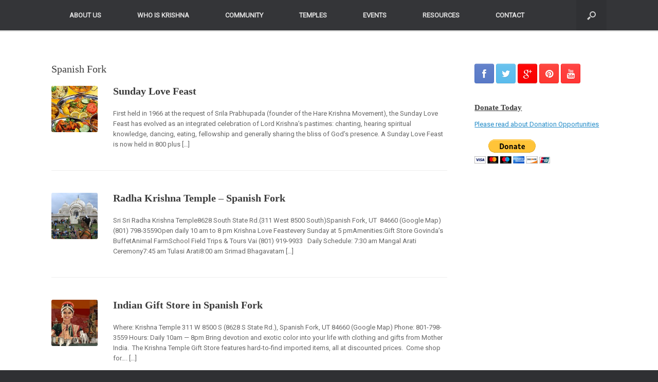

--- FILE ---
content_type: text/html; charset=UTF-8
request_url: https://www.utahkrishnas.org/category/temples/spanish-fork/
body_size: 18357
content:
<!DOCTYPE html>
<html lang="en-US">
<head>
	<meta charset="UTF-8" />
	<meta http-equiv="X-UA-Compatible" content="IE=10" />
	<title>Spanish Fork - Radha Krishna Temple in Utah</title>
	<link rel="profile" href="http://gmpg.org/xfn/11" />
	<link rel="pingback" href="https://www.utahkrishnas.org/xmlrpc.php" />
	<meta name='robots' content='index, follow, max-image-preview:large, max-snippet:-1, max-video-preview:-1' />

	<!-- This site is optimized with the Yoast SEO plugin v17.9 - https://yoast.com/wordpress/plugins/seo/ -->
	<link rel="canonical" href="https://www.utahkrishnas.org/category/temples/spanish-fork/" />
	<meta property="og:locale" content="en_US" />
	<meta property="og:type" content="article" />
	<meta property="og:title" content="Spanish Fork - Radha Krishna Temple in Utah" />
	<meta property="og:url" content="https://www.utahkrishnas.org/category/temples/spanish-fork/" />
	<meta property="og:site_name" content="Radha Krishna Temple in Utah" />
	<script type="application/ld+json" class="yoast-schema-graph">{"@context":"https://schema.org","@graph":[{"@type":"WebSite","@id":"https://www.utahkrishnas.org/#website","url":"https://www.utahkrishnas.org/","name":"Radha Krishna Temple in Utah","description":"Home of Festival of Colors","potentialAction":[{"@type":"SearchAction","target":{"@type":"EntryPoint","urlTemplate":"https://www.utahkrishnas.org/?s={search_term_string}"},"query-input":"required name=search_term_string"}],"inLanguage":"en-US"},{"@type":"CollectionPage","@id":"https://www.utahkrishnas.org/category/temples/spanish-fork/#webpage","url":"https://www.utahkrishnas.org/category/temples/spanish-fork/","name":"Spanish Fork - Radha Krishna Temple in Utah","isPartOf":{"@id":"https://www.utahkrishnas.org/#website"},"breadcrumb":{"@id":"https://www.utahkrishnas.org/category/temples/spanish-fork/#breadcrumb"},"inLanguage":"en-US","potentialAction":[{"@type":"ReadAction","target":["https://www.utahkrishnas.org/category/temples/spanish-fork/"]}]},{"@type":"BreadcrumbList","@id":"https://www.utahkrishnas.org/category/temples/spanish-fork/#breadcrumb","itemListElement":[{"@type":"ListItem","position":1,"name":"Home","item":"https://www.utahkrishnas.org/"},{"@type":"ListItem","position":2,"name":"Temples","item":"https://www.utahkrishnas.org/category/temples/"},{"@type":"ListItem","position":3,"name":"Spanish Fork"}]}]}</script>
	<!-- / Yoast SEO plugin. -->


<link rel='dns-prefetch' href='//www.utahkrishnas.org' />
<link rel='dns-prefetch' href='//www.googletagmanager.com' />
<link rel='dns-prefetch' href='//s.w.org' />
<link rel='dns-prefetch' href='//pagead2.googlesyndication.com' />
		<script type="text/javascript">
			window._wpemojiSettings = {"baseUrl":"https:\/\/s.w.org\/images\/core\/emoji\/13.0.1\/72x72\/","ext":".png","svgUrl":"https:\/\/s.w.org\/images\/core\/emoji\/13.0.1\/svg\/","svgExt":".svg","source":{"concatemoji":"https:\/\/www.utahkrishnas.org\/wp-includes\/js\/wp-emoji-release.min.js?ver=5.7.14"}};
			!function(e,a,t){var n,r,o,i=a.createElement("canvas"),p=i.getContext&&i.getContext("2d");function s(e,t){var a=String.fromCharCode;p.clearRect(0,0,i.width,i.height),p.fillText(a.apply(this,e),0,0);e=i.toDataURL();return p.clearRect(0,0,i.width,i.height),p.fillText(a.apply(this,t),0,0),e===i.toDataURL()}function c(e){var t=a.createElement("script");t.src=e,t.defer=t.type="text/javascript",a.getElementsByTagName("head")[0].appendChild(t)}for(o=Array("flag","emoji"),t.supports={everything:!0,everythingExceptFlag:!0},r=0;r<o.length;r++)t.supports[o[r]]=function(e){if(!p||!p.fillText)return!1;switch(p.textBaseline="top",p.font="600 32px Arial",e){case"flag":return s([127987,65039,8205,9895,65039],[127987,65039,8203,9895,65039])?!1:!s([55356,56826,55356,56819],[55356,56826,8203,55356,56819])&&!s([55356,57332,56128,56423,56128,56418,56128,56421,56128,56430,56128,56423,56128,56447],[55356,57332,8203,56128,56423,8203,56128,56418,8203,56128,56421,8203,56128,56430,8203,56128,56423,8203,56128,56447]);case"emoji":return!s([55357,56424,8205,55356,57212],[55357,56424,8203,55356,57212])}return!1}(o[r]),t.supports.everything=t.supports.everything&&t.supports[o[r]],"flag"!==o[r]&&(t.supports.everythingExceptFlag=t.supports.everythingExceptFlag&&t.supports[o[r]]);t.supports.everythingExceptFlag=t.supports.everythingExceptFlag&&!t.supports.flag,t.DOMReady=!1,t.readyCallback=function(){t.DOMReady=!0},t.supports.everything||(n=function(){t.readyCallback()},a.addEventListener?(a.addEventListener("DOMContentLoaded",n,!1),e.addEventListener("load",n,!1)):(e.attachEvent("onload",n),a.attachEvent("onreadystatechange",function(){"complete"===a.readyState&&t.readyCallback()})),(n=t.source||{}).concatemoji?c(n.concatemoji):n.wpemoji&&n.twemoji&&(c(n.twemoji),c(n.wpemoji)))}(window,document,window._wpemojiSettings);
		</script>
		<style type="text/css">
img.wp-smiley,
img.emoji {
	display: inline !important;
	border: none !important;
	box-shadow: none !important;
	height: 1em !important;
	width: 1em !important;
	margin: 0 .07em !important;
	vertical-align: -0.1em !important;
	background: none !important;
	padding: 0 !important;
}
</style>
	<style type="text/css">
.hasCountdown{text-shadow:transparent 0 1px 1px;overflow:hidden;padding:5px}
.countdown_rtl{direction:rtl}
.countdown_holding span{background-color:#ccc}
.countdown_row{clear:both;width:100%;text-align:center}
.countdown_show1 .countdown_section{width:98%}
.countdown_show2 .countdown_section{width:48%}
.countdown_show3 .countdown_section{width:32.5%}
.countdown_show4 .countdown_section{width:24.5%}
.countdown_show5 .countdown_section{width:19.5%}
.countdown_show6 .countdown_section{width:16.25%}
.countdown_show7 .countdown_section{width:14%}
.countdown_section{display:block;float:left;font-size:75%;text-align:center;margin:3px 0}
.countdown_amount{font-size:200%}
.countdown_descr{display:block;width:100%}
a.countdown_infolink{display:block;border-radius:10px;width:14px;height:13px;float:right;font-size:9px;line-height:13px;font-weight:700;text-align:center;position:relative;top:-15px;border:1px solid}
#countdown-preview{padding:10px}
</style>
<link rel='stylesheet' id='scap.flashblock-css'  href='https://www.utahkrishnas.org/wp-content/plugins/compact-wp-audio-player/css/flashblock.css?ver=5.7.14' type='text/css' media='all' />
<link rel='stylesheet' id='scap.player-css'  href='https://www.utahkrishnas.org/wp-content/plugins/compact-wp-audio-player/css/player.css?ver=5.7.14' type='text/css' media='all' />
<link rel='stylesheet' id='formidable-css'  href='https://www.utahkrishnas.org/wp-content/uploads/formidable/css/formidablepro.css?ver=1101714' type='text/css' media='all' />
<link rel='stylesheet' id='google-language-translator-css'  href='https://www.utahkrishnas.org/wp-content/plugins/google-language-translator/css/style.css?ver=5.7.14' type='text/css' media='all' />
<link rel='stylesheet' id='wp-block-library-css'  href='https://www.utahkrishnas.org/wp-includes/css/dist/block-library/style.min.css?ver=5.7.14' type='text/css' media='all' />
<link rel='stylesheet' id='contact-form-7-css'  href='https://www.utahkrishnas.org/wp-content/plugins/contact-form-7/includes/css/styles.css?ver=5.5.4' type='text/css' media='all' />
<link rel='stylesheet' id='extendify-utilities-css'  href='https://www.utahkrishnas.org/wp-content/plugins/ml-slider/extendify-sdk/public/build/extendify-utilities.css?ver=0.1.0' type='text/css' media='all' />
<link rel='stylesheet' id='bwg_fonts-css'  href='https://www.utahkrishnas.org/wp-content/plugins/photo-gallery/css/bwg-fonts/fonts.css?ver=0.0.1' type='text/css' media='all' />
<link rel='stylesheet' id='sumoselect-css'  href='https://www.utahkrishnas.org/wp-content/plugins/photo-gallery/css/sumoselect.min.css?ver=3.3.24' type='text/css' media='all' />
<link rel='stylesheet' id='mCustomScrollbar-css'  href='https://www.utahkrishnas.org/wp-content/plugins/photo-gallery/css/jquery.mCustomScrollbar.min.css?ver=3.1.5' type='text/css' media='all' />
<link rel='stylesheet' id='bwg_frontend-css'  href='https://www.utahkrishnas.org/wp-content/plugins/photo-gallery/css/styles.min.css?ver=1.5.87' type='text/css' media='all' />
<link rel='stylesheet' id='vantage-style-css'  href='https://www.utahkrishnas.org/wp-content/themes/vantage/style.css?ver=2.1.4' type='text/css' media='all' />
<link rel='stylesheet' id='vantage-fontawesome-css'  href='https://www.utahkrishnas.org/wp-content/themes/vantage/fontawesome/css/font-awesome.css?ver=3.2.1' type='text/css' media='all' />
<link rel='stylesheet' id='siteorigin-mobilenav-css'  href='https://www.utahkrishnas.org/wp-content/themes/vantage/premium/extras/mobilenav/css/mobilenav.css?ver=2.1.4' type='text/css' media='all' />
<link rel='stylesheet' id='vantage-premium-css'  href='https://www.utahkrishnas.org/wp-content/themes/vantage/premium/style.css?ver=2.1.4' type='text/css' media='all' />
<link rel='stylesheet' id='tooltip-css'  href='https://www.utahkrishnas.org/wp-content/plugins/enhanced-tooltipglossary/frontend/assets/css/tooltip.css?ver=5.7.14' type='text/css' media='all' />
<link rel='stylesheet' id='pwpfont-css'  href='https://www.utahkrishnas.org/wp-content/plugins/podlove-web-player/static/podlove-web-player.min.css?ver=2.1.0' type='text/css' media='all' />
<script type='text/javascript' src='https://www.utahkrishnas.org/wp-content/plugins/compact-wp-audio-player/js/soundmanager2-nodebug-jsmin.js?ver=5.7.14' id='scap.soundmanager2-js'></script>
<script type='text/javascript' src='https://www.utahkrishnas.org/wp-includes/js/jquery/jquery.min.js?ver=3.5.1' id='jquery-core-js'></script>
<script type='text/javascript' src='https://www.utahkrishnas.org/wp-includes/js/jquery/jquery-migrate.min.js?ver=3.3.2' id='jquery-migrate-js'></script>
<script type='text/javascript' src='https://www.utahkrishnas.org/wp-content/plugins/google-language-translator/js/load-flags.js?ver=5.7.14' id='glt-flags-js'></script>
<script type='text/javascript' id='tooltip-js-js-extra'>
/* <![CDATA[ */
var cmtt_data = {"tooltip":{"clickable":0,"top":3,"left":23,"endalpha":95,"borderStyle":"none","borderWidth":"0px","borderColor":"#000","fontSize":"13px","padding":"2px 12px 3px 7px","borderRadius":"6px"},"ajaxurl":"https:\/\/www.utahkrishnas.org\/wp-admin\/admin-ajax.php"};
/* ]]> */
</script>
<script type='text/javascript' src='https://www.utahkrishnas.org/wp-content/plugins/enhanced-tooltipglossary/frontend/assets/js/tooltip.js?ver=5.7.14' id='tooltip-js-js'></script>
<script type='text/javascript' src='https://www.utahkrishnas.org/wp-content/plugins/photo-gallery/js/jquery.sumoselect.min.js?ver=3.3.24' id='sumoselect-js'></script>
<script type='text/javascript' src='https://www.utahkrishnas.org/wp-content/plugins/photo-gallery/js/jquery.mobile.min.js?ver=1.4.5' id='jquery-mobile-js'></script>
<script type='text/javascript' src='https://www.utahkrishnas.org/wp-content/plugins/photo-gallery/js/jquery.mCustomScrollbar.concat.min.js?ver=3.1.5' id='mCustomScrollbar-js'></script>
<script type='text/javascript' src='https://www.utahkrishnas.org/wp-content/plugins/photo-gallery/js/jquery.fullscreen.min.js?ver=0.6.0' id='jquery-fullscreen-js'></script>
<script type='text/javascript' id='bwg_frontend-js-extra'>
/* <![CDATA[ */
var bwg_objectsL10n = {"bwg_field_required":"field is required.","bwg_mail_validation":"This is not a valid email address.","bwg_search_result":"There are no images matching your search.","bwg_select_tag":"Select Tag","bwg_order_by":"Order By","bwg_search":"Search","bwg_show_ecommerce":"Show Ecommerce","bwg_hide_ecommerce":"Hide Ecommerce","bwg_show_comments":"Show Comments","bwg_hide_comments":"Hide Comments","bwg_restore":"Restore","bwg_maximize":"Maximize","bwg_fullscreen":"Fullscreen","bwg_exit_fullscreen":"Exit Fullscreen","bwg_search_tag":"SEARCH...","bwg_tag_no_match":"No tags found","bwg_all_tags_selected":"All tags selected","bwg_tags_selected":"tags selected","play":"Play","pause":"Pause","is_pro":"","bwg_play":"Play","bwg_pause":"Pause","bwg_hide_info":"Hide info","bwg_show_info":"Show info","bwg_hide_rating":"Hide rating","bwg_show_rating":"Show rating","ok":"Ok","cancel":"Cancel","select_all":"Select all","lazy_load":"0","lazy_loader":"https:\/\/www.utahkrishnas.org\/wp-content\/plugins\/photo-gallery\/images\/ajax_loader.png","front_ajax":"0","bwg_tag_see_all":"see all tags","bwg_tag_see_less":"see less tags"};
/* ]]> */
</script>
<script type='text/javascript' src='https://www.utahkrishnas.org/wp-content/plugins/photo-gallery/js/scripts.min.js?ver=1.5.87' id='bwg_frontend-js'></script>
<script type='text/javascript' src='https://www.utahkrishnas.org/wp-content/themes/vantage/js/jquery.flexslider.min.js?ver=2.1' id='flexslider-js'></script>
<script type='text/javascript' src='https://www.utahkrishnas.org/wp-content/themes/vantage/js/jquery.fitvids.min.js?ver=1.0' id='fitvids-js'></script>
<script type='text/javascript' src='https://www.utahkrishnas.org/wp-content/themes/vantage/js/jquery.theme-main.min.js?ver=2.1.4' id='vantage-main-js'></script>
<script type='text/javascript' id='siteorigin-mobilenav-js-extra'>
/* <![CDATA[ */
var mobileNav = {"search":{"url":"https:\/\/www.utahkrishnas.org","placeholder":"Search"},"text":{"navigate":"Navigate","back":"Back","close":"Close"},"nextIconUrl":"https:\/\/www.utahkrishnas.org\/wp-content\/themes\/vantage\/premium\/extras\/mobilenav\/images\/next.png"};
/* ]]> */
</script>
<script type='text/javascript' src='https://www.utahkrishnas.org/wp-content/themes/vantage/premium/extras/mobilenav/js/mobilenav.min.js?ver=2.1.4' id='siteorigin-mobilenav-js'></script>

<!-- Google tag (gtag.js) snippet added by Site Kit -->

<!-- Google Analytics snippet added by Site Kit -->
<script type='text/javascript' src='https://www.googletagmanager.com/gtag/js?id=GT-PJNWJDTK' id='google_gtagjs-js' async></script>
<script type='text/javascript' id='google_gtagjs-js-after'>
window.dataLayer = window.dataLayer || [];function gtag(){dataLayer.push(arguments);}
gtag("set","linker",{"domains":["www.utahkrishnas.org"]});
gtag("js", new Date());
gtag("set", "developer_id.dZTNiMT", true);
gtag("config", "GT-PJNWJDTK");
</script>

<!-- End Google tag (gtag.js) snippet added by Site Kit -->
<script type='text/javascript' src='https://www.utahkrishnas.org/wp-content/plugins/countdown-timer/js/webtoolkit.sprintf.js?ver=3.0.6' id='webkit_sprintf-js'></script>
<script type='text/javascript' src='https://www.utahkrishnas.org/wp-content/plugins/podlove-web-player/static/podlove-web-player.min.js?ver=2.1.0' id='podlovewebplayer-js'></script>
<link rel="https://api.w.org/" href="https://www.utahkrishnas.org/wp-json/" /><link rel="alternate" type="application/json" href="https://www.utahkrishnas.org/wp-json/wp/v2/categories/20" /><link rel="EditURI" type="application/rsd+xml" title="RSD" href="https://www.utahkrishnas.org/xmlrpc.php?rsd" />
<link rel="wlwmanifest" type="application/wlwmanifest+xml" href="https://www.utahkrishnas.org/wp-includes/wlwmanifest.xml" /> 
<meta name="generator" content="WordPress 5.7.14" />
<!-- Powered by WP Autoloader (version: 2.0.9) (https://www.utahkrishnas.org/wp-content/plugins/wp-autoloader/index.php) -->
<script type="text/javascript" src="httpss://www.utahkrishnas.org/wp-content/plugins/audio-player/assets/audio-player.js?ver=2.0.4.6"></script>
<script type="text/javascript">AudioPlayer.setup("httpss://www.utahkrishnas.org/wp-content/plugins/audio-player/assets/player.swf?ver=2.0.4.6", {width:"50%",animation:"no",encode:"no",initialvolume:"60",remaining:"yes",noinfo:"yes",buffer:"5",checkpolicy:"no",rtl:"no",bg:"E5E5E5",text:"333333",leftbg:"CCCCCC",lefticon:"333333",volslider:"666666",voltrack:"FFFFFF",rightbg:"B4B4B4",rightbghover:"999999",righticon:"333333",righticonhover:"FFFFFF",track:"FFFFFF",loader:"009900",border:"CCCCCC",tracker:"DDDDDD",skip:"666666",pagebg:"FFFFFF",transparentpagebg:"yes"});</script>
			<style type="text/css">
				.gllr_image_row {
					clear: both;
				}
			</style>
				<!-- Start ios -->
		<script type="text/javascript">
			( function( $ ){
				$( document ).ready( function() {
					$( '#fancybox-overlay' ).css( {
						'width' : $( document ).width()
					} );
				} );
			} )( jQuery );
		</script>
		<!-- End ios -->
	<style type="text/css">.goog-te-gadget { margin-top:2px !important; }p.hello { font-size:12px; color:#666; }#google_language_translator { clear:both; }#flags { width:165px; }#flags a { display:inline-block; margin-right:2px; }.goog-tooltip {display: none !important;}.goog-tooltip:hover {display: none !important;}.goog-text-highlight {background-color: transparent !important; border: none !important; box-shadow: none !important;}#google_language_translator a {display: none !important; }.goog-te-gadget {color:transparent !important;}.goog-te-gadget { font-size:0px !important; }.goog-branding { display:none; }#google_language_translator {color: transparent;}body { top:0px !important; }</style><meta name="generator" content="Site Kit by Google 1.135.0" /><script type="text/javascript">
(function(h,e,a,t,m,p) {
m=e.createElement(a);m.async=!0;m.src=t;
p=e.getElementsByTagName(a)[0];p.parentNode.insertBefore(m,p);
})(window,document,'script','https://u.heatmap.it/log.js');
</script>
		<script type="text/javascript"><!--
function powerpress_pinw(pinw_url){window.open(pinw_url, 'PowerPressPlayer','toolbar=0,status=0,resizable=1,width=460,height=320');	return false;}
//-->
</script>
<link type="text/css" rel="stylesheet" href="https://www.utahkrishnas.org/wp-content/plugins/social-widget/style.css"/><style data-context="foundation-flickity-css">/*! Flickity v2.0.2
http://flickity.metafizzy.co
---------------------------------------------- */.flickity-enabled{position:relative}.flickity-enabled:focus{outline:0}.flickity-viewport{overflow:hidden;position:relative;height:100%}.flickity-slider{position:absolute;width:100%;height:100%}.flickity-enabled.is-draggable{-webkit-tap-highlight-color:transparent;tap-highlight-color:transparent;-webkit-user-select:none;-moz-user-select:none;-ms-user-select:none;user-select:none}.flickity-enabled.is-draggable .flickity-viewport{cursor:move;cursor:-webkit-grab;cursor:grab}.flickity-enabled.is-draggable .flickity-viewport.is-pointer-down{cursor:-webkit-grabbing;cursor:grabbing}.flickity-prev-next-button{position:absolute;top:50%;width:44px;height:44px;border:none;border-radius:50%;background:#fff;background:hsla(0,0%,100%,.75);cursor:pointer;-webkit-transform:translateY(-50%);transform:translateY(-50%)}.flickity-prev-next-button:hover{background:#fff}.flickity-prev-next-button:focus{outline:0;box-shadow:0 0 0 5px #09f}.flickity-prev-next-button:active{opacity:.6}.flickity-prev-next-button.previous{left:10px}.flickity-prev-next-button.next{right:10px}.flickity-rtl .flickity-prev-next-button.previous{left:auto;right:10px}.flickity-rtl .flickity-prev-next-button.next{right:auto;left:10px}.flickity-prev-next-button:disabled{opacity:.3;cursor:auto}.flickity-prev-next-button svg{position:absolute;left:20%;top:20%;width:60%;height:60%}.flickity-prev-next-button .arrow{fill:#333}.flickity-page-dots{position:absolute;width:100%;bottom:-25px;padding:0;margin:0;list-style:none;text-align:center;line-height:1}.flickity-rtl .flickity-page-dots{direction:rtl}.flickity-page-dots .dot{display:inline-block;width:10px;height:10px;margin:0 8px;background:#333;border-radius:50%;opacity:.25;cursor:pointer}.flickity-page-dots .dot.is-selected{opacity:1}</style><style data-context="foundation-slideout-css">.slideout-menu{position:fixed;left:0;top:0;bottom:0;right:auto;z-index:0;width:256px;overflow-y:auto;-webkit-overflow-scrolling:touch;display:none}.slideout-menu.pushit-right{left:auto;right:0}.slideout-panel{position:relative;z-index:1;will-change:transform}.slideout-open,.slideout-open .slideout-panel,.slideout-open body{overflow:hidden}.slideout-open .slideout-menu{display:block}.pushit{display:none}</style>	<!--[if lt IE 9]>
		<script src="https://www.utahkrishnas.org/wp-content/themes/vantage/js/html5.js" type="text/javascript"></script>
	<![endif]-->
	<!--[if (gte IE 6)&(lte IE 8)]>
		<script type="text/javascript" src="https://www.utahkrishnas.org/wp-content/themes/vantage/js/selectivizr.js"></script>
	<![endif]-->
	<meta name="viewport" content="width=device-width, initial-scale=1" />	<style type="text/css">
		.so-mobilenav-mobile + * { display: none; }
		@media screen and (max-width: 480px) { .so-mobilenav-mobile + * { display: block; } .so-mobilenav-standard + * { display: none; } }
	</style>
	
<!-- Google AdSense meta tags added by Site Kit -->
<meta name="google-adsense-platform-account" content="ca-host-pub-2644536267352236">
<meta name="google-adsense-platform-domain" content="sitekit.withgoogle.com">
<!-- End Google AdSense meta tags added by Site Kit -->

<!-- Google AdSense snippet added by Site Kit -->
<script async="async" src="https://pagead2.googlesyndication.com/pagead/js/adsbygoogle.js?client=ca-pub-1517137274141791&amp;host=ca-host-pub-2644536267352236" crossorigin="anonymous" type="text/javascript"></script>

<!-- End Google AdSense snippet added by Site Kit -->

<!-- Google Tag Manager snippet added by Site Kit -->
<script type="text/javascript">
			( function( w, d, s, l, i ) {
				w[l] = w[l] || [];
				w[l].push( {'gtm.start': new Date().getTime(), event: 'gtm.js'} );
				var f = d.getElementsByTagName( s )[0],
					j = d.createElement( s ), dl = l != 'dataLayer' ? '&l=' + l : '';
				j.async = true;
				j.src = 'https://www.googletagmanager.com/gtm.js?id=' + i + dl;
				f.parentNode.insertBefore( j, f );
			} )( window, document, 'script', 'dataLayer', 'GTM-P48TJMWN' );
			
</script>

<!-- End Google Tag Manager snippet added by Site Kit -->
	<style type="text/css" media="screen">
		#footer-widgets .widget { width: 100%; }
		@media screen and (max-width: 640px) {
			#footer-widgets .widget { width: auto; float: none; }
		}
	</style>
	<style type='text/css'>
table, th, td {border: 1px solid #ccc;}
table {
    border-collapse: collapse; width: 100%;
}
td {
    padding: 5px;
}

.entry-content img {box-shadow: 0px 0px 0px #ffffff}

.logo, .site-title {display:none;}
.main-navigation {text-transform:uppercase;}
#main {background: #fff; padding: 35px 35px 0px 35px;}
.widget-title {text-decoration: underline;}
header#masthead hgroup {padding-bottom: 0px; padding-top: 0px;}
.fergcorp_countdownTimer_event_title {font-weight: bold; font-size: 110%;}
.entry-content ul li, .entry-content ol li {margin-left: 0.0em;}
.metro-social .linkedin-one {background: url("https://www.utahkrishnas.org/wp-content/uploads/2013/11/blogger.png") no-repeat scroll center center rgb(255, 102, 0);width: 47%;height: 69px;padding: 0px;}
.metro-social .metro-linkedin {background: url("https://www.utahkrishnas.org/wp-content/uploads/2013/11/blogger.png") no-repeat scroll center center rgb(255, 102, 0); width: 23%; height: 69px;padding: 0px;}
.entry-content ul {list-style-type: square; margin-left: 30px;}
.breadcrumbs {margin-bottom: 30px;}
#s {width: 240px;}
#google_language_translator {min-height: 20px;}
div.adamrob_parallax_posttitle { display: none; }
@import url(https://fonts.googleapis.com/css?family=Laila:400,600,700,300);
.bwp_gallery h3.widget-title { display: none;}
.widget_ak_featured_post_widget p {display: none;}

/* maps non scroll*/
.overlay {
   background:transparent; 
   position:relative; 
   width:100%;
   height:300px; /* your iframe height */
   top:370px;  /* your iframe height */
   margin-top: -300px;  /* your iframe height */
}

/*Body*/

h1, h2, h3, h4 h5, h6 {
  font-family: 'Laila', serif;
  line-height: 100%;
}

h1.big {
  font-size: 4.5em;
  font-weight: 700;
  margin: 0em 0em;
  line-height: 100%;
  
  @media screen and (max-width: 1024px) {
  div.example {
    font-size: 2em;
  }
}

h2.big {
  color: #008249;
  font-size: 3em;
  font-weight: 600;
  margin: 0em 0em;
  line-height: 100%;
}

h3.big {
  font-size: 2em;
  font-weight: 700;
  margin: 0em 0em;
}

h4.big {
  font-size: 1.5em;
  font-weight: 400;
  margin: 0em 0em;
}

.shadow {
  color: white !important;
  text-align: center;
  text-shadow:0px 0px 8px #000;
}

.border {
  border-bottom: 2px solid rgba(255, 255, 255, 0.4);
  margin-bottom: 15px !important;
}

b.time {
  font-size: 1.5em;
  color: #008249;
}

.home h3 {margin: .5em 0em .2em 0em;}

.home p {margin: 0em}

h2.big {
  color: #008249;
  font-size: 2.1em;
  font-weight: 600;
  margin: 0em 0em;
  line-height: 100%;
}

.colors h4 {margin: 0.3em}

#content > div > div.post-page-head-area.bauhaus {display: none !important}


</style>
<style type="text/css" id="vantage-footer-widgets">#footer-widgets aside { width : 100%; } </style> <style type="text/css" id="customizer-css">@import url(https://fonts.googleapis.com/css?family=Roboto:400); body,button,input,select,textarea { font-family: "Roboto"; font-weight: 400 } </style>		<!-- Facebook Pixel Code -->
		<script>
			var aepc_pixel = {"pixel_id":"234377957347313","user":{},"enable_advanced_events":"yes","fire_delay":"0","can_use_sku":"yes"},
				aepc_pixel_args = [],
				aepc_extend_args = function( args ) {
					if ( typeof args === 'undefined' ) {
						args = {};
					}

					for(var key in aepc_pixel_args)
						args[key] = aepc_pixel_args[key];

					return args;
				};

			// Extend args
			if ( 'yes' === aepc_pixel.enable_advanced_events ) {
				aepc_pixel_args.userAgent = navigator.userAgent;
				aepc_pixel_args.language = navigator.language;

				if ( document.referrer.indexOf( document.domain ) < 0 ) {
					aepc_pixel_args.referrer = document.referrer;
				}
			}

						!function(f,b,e,v,n,t,s){if(f.fbq)return;n=f.fbq=function(){n.callMethod?
				n.callMethod.apply(n,arguments):n.queue.push(arguments)};if(!f._fbq)f._fbq=n;
				n.push=n;n.loaded=!0;n.version='2.0';n.agent='dvpixelcaffeinewordpress';n.queue=[];t=b.createElement(e);t.async=!0;
				t.src=v;s=b.getElementsByTagName(e)[0];s.parentNode.insertBefore(t,s)}(window,
				document,'script','https://connect.facebook.net/en_US/fbevents.js');
			
						fbq('init', aepc_pixel.pixel_id, aepc_pixel.user);

							setTimeout( function() {
				fbq('track', "PageView", aepc_pixel_args);
			}, aepc_pixel.fire_delay * 1000 );
					</script>
		<!-- End Facebook Pixel Code -->
		<style>.ios7.web-app-mode.has-fixed header{ background-color: rgba(3,122,221,.88);}</style>		<style type="text/css" id="wp-custom-css">
			.post-page-content {
	padding: 0 !important;
}		</style>
		</head>

<body class="archive category category-spanish-fork category-20 gllr_vantage responsive layout-full no-js has-menu-search mobilenav">


<div id="page-wrapper">

	
	<header id="masthead" class="site-header" role="banner">

	<hgroup class="full-container">
		<a href="https://www.utahkrishnas.org/" title="Radha Krishna Temple in Utah" rel="home" class="logo"><h1 class="site-title">Radha Krishna Temple in Utah</h1></a>

		
			<div class="support-text">
							</div>

			</hgroup>

	<nav role="navigation" class="site-navigation main-navigation primary use-sticky-menu">
		<div class="full-container">
							<div id="search-icon">
					<div id="search-icon-icon"><div class="icon"></div></div>
					<form method="get" class="searchform" action="https://www.utahkrishnas.org/" role="search">
						<input type="text" class="field" name="s" value="" />
					</form>
				</div>
			
			<div id="so-mobilenav-standard-1" data-id="1" class="so-mobilenav-standard"></div><div class="menu-main-menu-container"><ul id="menu-main-menu" class="menu"><li id="menu-item-2672" class="menu-item menu-item-type-custom menu-item-object-custom menu-item-has-children menu-item-2672"><a title="Krishna Temple" href="/"><span class="icon"></span>About Us</a>
<ul class="sub-menu">
	<li id="menu-item-2060" class="menu-item menu-item-type-custom menu-item-object-custom menu-item-2060"><a title="Where To Begin" href="https://www.utahkrishnas.org/general-information"><span class="icon"></span>General Information</a></li>
	<li id="menu-item-1920" class="menu-item menu-item-type-taxonomy menu-item-object-category menu-item-1920"><a title="Our Spiritual Teacher" href="https://www.utahkrishnas.org/category/who-is-krishna/our-spiritual-teacher/">Spiritual Teacher</a></li>
	<li id="menu-item-1921" class="menu-item menu-item-type-taxonomy menu-item-object-category menu-item-1921"><a href="https://www.utahkrishnas.org/category/who-is-krishna/practices/">Practices</a></li>
	<li id="menu-item-1874" class="menu-item menu-item-type-taxonomy menu-item-object-category menu-item-1874"><a href="https://www.utahkrishnas.org/category/about-us/history/">History</a></li>
	<li id="menu-item-1946" class="menu-item menu-item-type-taxonomy menu-item-object-category menu-item-1946"><a href="https://www.utahkrishnas.org/category/about-us/recognition/">Recognition</a></li>
</ul>
</li>
<li id="menu-item-2674" class="menu-item menu-item-type-custom menu-item-object-custom menu-item-has-children menu-item-2674"><a href="/"><span class="icon"></span>Who Is Krishna</a>
<ul class="sub-menu">
	<li id="menu-item-2306" class="menu-item menu-item-type-taxonomy menu-item-object-category menu-item-2306"><a href="https://www.utahkrishnas.org/category/who-is-krishna/krishna/">Krishna</a></li>
	<li id="menu-item-1943" class="menu-item menu-item-type-taxonomy menu-item-object-category menu-item-1943"><a href="https://www.utahkrishnas.org/category/who-is-krishna/sacred-texts/">Sacred Texts</a></li>
	<li id="menu-item-1944" class="menu-item menu-item-type-taxonomy menu-item-object-category menu-item-1944"><a href="https://www.utahkrishnas.org/category/who-is-krishna/temple-deities/">Temple Deities</a></li>
</ul>
</li>
<li id="menu-item-1903" class="menu-item menu-item-type-taxonomy menu-item-object-category menu-item-has-children menu-item-1903"><a href="https://www.utahkrishnas.org/category/our-community/">Community</a>
<ul class="sub-menu">
	<li id="menu-item-5616" class="menu-item menu-item-type-taxonomy menu-item-object-category menu-item-5616"><a href="https://www.utahkrishnas.org/category/our-community/yoga/">Yoga Classes</a></li>
	<li id="menu-item-1953" class="menu-item menu-item-type-taxonomy menu-item-object-category menu-item-1953"><a href="https://www.utahkrishnas.org/category/our-community/volunteer/">Volunteer</a></li>
	<li id="menu-item-3195" class="menu-item menu-item-type-post_type menu-item-object-post menu-item-3195"><a href="https://www.utahkrishnas.org/donate-today/">Donate</a></li>
	<li id="menu-item-2966" class="menu-item menu-item-type-taxonomy menu-item-object-category menu-item-2966"><a href="https://www.utahkrishnas.org/category/our-community/members/members-info/">Members Info</a></li>
	<li id="menu-item-1898" class="menu-item menu-item-type-taxonomy menu-item-object-category menu-item-1898"><a href="https://www.utahkrishnas.org/category/our-community/members/members-classes/">Members Classes</a></li>
	<li id="menu-item-1952" class="menu-item menu-item-type-taxonomy menu-item-object-category menu-item-1952"><a href="https://www.utahkrishnas.org/category/our-community/steps-to-involvement/">Steps to Involvement</a></li>
</ul>
</li>
<li id="menu-item-2030" class="menu-item menu-item-type-taxonomy menu-item-object-category current-category-ancestor current-menu-ancestor current-menu-parent current-category-parent menu-item-has-children menu-item-2030"><a href="https://www.utahkrishnas.org/category/temples/">Temples</a>
<ul class="sub-menu">
	<li id="menu-item-1924" class="menu-item menu-item-type-taxonomy menu-item-object-category menu-item-1924"><a href="https://www.utahkrishnas.org/category/temples/salt-lake-city/">Salt Lake City</a></li>
	<li id="menu-item-2134" class="menu-item menu-item-type-taxonomy menu-item-object-category current-menu-item menu-item-2134"><a href="https://www.utahkrishnas.org/category/temples/spanish-fork/" aria-current="page">Spanish Fork</a></li>
	<li id="menu-item-3016" class="menu-item menu-item-type-taxonomy menu-item-object-category menu-item-3016"><a title="Temple Deities in Salt Lake City and Spanish Fork" href="https://www.utahkrishnas.org/category/who-is-krishna/temple-deities/">Deities</a></li>
	<li id="menu-item-1949" class="menu-item menu-item-type-taxonomy menu-item-object-category menu-item-1949"><a href="https://www.utahkrishnas.org/category/temples/services/">Services</a></li>
	<li id="menu-item-1933" class="menu-item menu-item-type-taxonomy menu-item-object-category menu-item-1933"><a href="https://www.utahkrishnas.org/category/temple-diary/">Temples Diary</a></li>
	<li id="menu-item-1873" class="menu-item menu-item-type-taxonomy menu-item-object-category menu-item-1873"><a href="https://www.utahkrishnas.org/category/about-us/gallery/">Gallery</a></li>
</ul>
</li>
<li id="menu-item-1878" class="menu-item menu-item-type-taxonomy menu-item-object-category menu-item-has-children menu-item-1878"><a title="Events &#038; Calendar" href="https://www.utahkrishnas.org/category/events/">Events</a>
<ul class="sub-menu">
	<li id="menu-item-2040" class="menu-item menu-item-type-custom menu-item-object-custom menu-item-2040"><a href="https://www.festivalofcolorsusa.com/"><span class="icon"></span>Festival Of Colors</a></li>
	<li id="menu-item-1883" class="menu-item menu-item-type-taxonomy menu-item-object-category menu-item-1883"><a href="https://www.utahkrishnas.org/category/events/festivals/">Festivals</a></li>
	<li id="menu-item-5341" class="menu-item menu-item-type-post_type menu-item-object-page menu-item-5341"><a href="https://www.utahkrishnas.org/?page_id=2176">Temple Calendar</a></li>
</ul>
</li>
<li id="menu-item-1922" class="menu-item menu-item-type-taxonomy menu-item-object-category menu-item-has-children menu-item-1922"><a title="Resource Library" href="https://www.utahkrishnas.org/category/resource-library/">Resources</a>
<ul class="sub-menu">
	<li id="menu-item-1932" class="menu-item menu-item-type-taxonomy menu-item-object-category menu-item-has-children menu-item-1932"><a href="https://www.utahkrishnas.org/category/resource-library/itunes-podcasts/sunday-talks/">Sunday Talks</a>
	<ul class="sub-menu">
		<li id="menu-item-1909" class="menu-item menu-item-type-taxonomy menu-item-object-category menu-item-1909"><a title="General &#8211; Sunday Talks" href="https://www.utahkrishnas.org/category/resource-library/itunes-podcasts/sunday-talks/general/">General</a></li>
		<li id="menu-item-1908" class="menu-item menu-item-type-taxonomy menu-item-object-category menu-item-1908"><a href="https://www.utahkrishnas.org/category/resource-library/itunes-podcasts/sunday-talks/faith-building-series/">Faith Building Series</a></li>
		<li id="menu-item-1907" class="menu-item menu-item-type-taxonomy menu-item-object-category menu-item-1907"><a href="https://www.utahkrishnas.org/category/resource-library/itunes-podcasts/sunday-talks/purposeful-life-series/">A Purposeful Life Series</a></li>
		<li id="menu-item-2971" class="menu-item menu-item-type-taxonomy menu-item-object-category menu-item-2971"><a href="https://www.utahkrishnas.org/category/our-community/members/members-classes/">Members Classes</a></li>
		<li id="menu-item-1910" class="menu-item menu-item-type-taxonomy menu-item-object-category menu-item-1910"><a href="https://www.utahkrishnas.org/category/resource-library/itunes-podcasts/sunday-talks/love/">Love Series</a></li>
		<li id="menu-item-1911" class="menu-item menu-item-type-taxonomy menu-item-object-category menu-item-1911"><a href="https://www.utahkrishnas.org/category/resource-library/itunes-podcasts/sunday-talks/personality-series/">Personality Series</a></li>
	</ul>
</li>
	<li id="menu-item-1896" class="menu-item menu-item-type-taxonomy menu-item-object-category menu-item-1896"><a href="https://www.utahkrishnas.org/category/resource-library/back-to-godhead/">Back To Godhead</a></li>
	<li id="menu-item-1897" class="menu-item menu-item-type-taxonomy menu-item-object-category menu-item-1897"><a href="https://www.utahkrishnas.org/category/resource-library/ask-caru/">From the desk of Caru Das</a></li>
	<li id="menu-item-5632" class="menu-item menu-item-type-taxonomy menu-item-object-category menu-item-5632"><a href="https://www.utahkrishnas.org/category/photos/">Photo Shoots</a></li>
	<li id="menu-item-1877" class="menu-item menu-item-type-taxonomy menu-item-object-category menu-item-1877"><a href="https://www.utahkrishnas.org/category/resource-library/editorials/">Editorials</a></li>
	<li id="menu-item-1931" class="menu-item menu-item-type-taxonomy menu-item-object-category menu-item-1931"><a href="https://www.utahkrishnas.org/category/stories/">Stories</a></li>
	<li id="menu-item-1886" class="menu-item menu-item-type-taxonomy menu-item-object-category menu-item-1886"><a href="https://www.utahkrishnas.org/category/resource-library/humor/">Humor</a></li>
	<li id="menu-item-1936" class="menu-item menu-item-type-taxonomy menu-item-object-category menu-item-has-children menu-item-1936"><a href="https://www.utahkrishnas.org/category/resource-library/vegetarian-recipes/">Vegetarian Recipes</a>
	<ul class="sub-menu">
		<li id="menu-item-1917" class="menu-item menu-item-type-taxonomy menu-item-object-category menu-item-1917"><a href="https://www.utahkrishnas.org/category/resource-library/vegetarian-recipes/ekadasi-recipes/">Ekadasi Recipes</a></li>
		<li id="menu-item-1918" class="menu-item menu-item-type-taxonomy menu-item-object-category menu-item-1918"><a href="https://www.utahkrishnas.org/category/resource-library/vegetarian-recipes/entrees/">Entrees</a></li>
		<li id="menu-item-1919" class="menu-item menu-item-type-taxonomy menu-item-object-category menu-item-1919"><a href="https://www.utahkrishnas.org/category/resource-library/vegetarian-recipes/pasta/">Pasta</a></li>
		<li id="menu-item-1916" class="menu-item menu-item-type-taxonomy menu-item-object-category menu-item-1916"><a href="https://www.utahkrishnas.org/category/resource-library/vegetarian-recipes/desserts/">Desserts</a></li>
		<li id="menu-item-1915" class="menu-item menu-item-type-taxonomy menu-item-object-category menu-item-1915"><a href="https://www.utahkrishnas.org/category/resource-library/vegetarian-recipes/breads/">Breads</a></li>
		<li id="menu-item-1937" class="menu-item menu-item-type-taxonomy menu-item-object-category menu-item-1937"><a href="https://www.utahkrishnas.org/category/resource-library/vegetarian-recipes/rices/">Rices</a></li>
		<li id="menu-item-1938" class="menu-item menu-item-type-taxonomy menu-item-object-category menu-item-1938"><a href="https://www.utahkrishnas.org/category/resource-library/vegetarian-recipes/savories/">Savories</a></li>
		<li id="menu-item-1939" class="menu-item menu-item-type-taxonomy menu-item-object-category menu-item-1939"><a href="https://www.utahkrishnas.org/category/resource-library/vegetarian-recipes/soups/">Soups</a></li>
	</ul>
</li>
	<li id="menu-item-1914" class="menu-item menu-item-type-taxonomy menu-item-object-category menu-item-1914"><a href="https://www.utahkrishnas.org/category/resource-library/articles-on-diet/">Articles on Diet</a></li>
</ul>
</li>
<li id="menu-item-2010" class="menu-item menu-item-type-custom menu-item-object-custom menu-item-2010"><a href="https://www.utahkrishnas.org/contact/"><span class="icon"></span>Contact</a></li>
</ul></div><div id="so-mobilenav-mobile-1" data-id="1" class="so-mobilenav-mobile"></div><div class="menu-mobilenav-container"><ul id="mobile-nav-item-wrap-1" class="menu"><li><a href="#" class="mobilenav-main-link" data-id="1"><span class="mobile-nav-icon"></span>Navigate</a></li></ul></div>		</div>
	</nav><!-- .site-navigation .main-navigation -->

</header><!-- #masthead .site-header -->
	
	
	
	<div id="main" class="site-main">
		<div class="full-container">
			
<div class="breadcrumbs">
    </div>
<section id="primary" class="content-area">
	<div id="content" class="site-content" role="main">

		<header class="page-header">
			<h1 id="page-title"><span>Spanish Fork</span></h1>
					</header><!-- .page-header -->

		
		
		
<article id="post-85" class="post-85 post type-post status-publish format-standard has-post-thumbnail hentry category-spanish-fork post-with-thumbnail post-with-thumbnail-icon">

			<div class="entry-thumbnail">
			<a href="https://www.utahkrishnas.org/sunday-love-feast/"><img width="150" height="150" src="https://www.utahkrishnas.org/wp-content/uploads/2009/07/vegetarian-prasadam-150x150.jpg" class="attachment-thumbnail size-thumbnail wp-post-image" alt="vegetarian-prasadam" loading="lazy" /></a>
		</div>
	
	<div class="entry-main">

		
		<header class="entry-header">
			
			<h1 class="entry-title"><a href="https://www.utahkrishnas.org/sunday-love-feast/" title="Permalink to Sunday Love Feast" rel="bookmark">Sunday Love Feast</a></h1>

							<div class="entry-meta">
					 				</div><!-- .entry-meta -->
			
		</header><!-- .entry-header -->

					<div class="entry-content">
				<p>First held in 1966 at the request of Srila Prabhupada (founder of the Hare Krishna Movement), the Sunday Love Feast has evolved as an integrated celebration of Lord Krishna&#8217;s pastimes: chanting, hearing spiritual knowledge, dancing, eating, fellowship and generally sharing the bliss of God&#8217;s presence. A Sunday Love Feast is now held in 800 plus [&hellip;]</p>
							</div><!-- .entry-content -->
		
		
	</div>

</article><!-- #post-85 -->

	
		
<article id="post-1351" class="post-1351 post type-post status-publish format-standard has-post-thumbnail hentry category-spanish-fork post-with-thumbnail post-with-thumbnail-icon">

			<div class="entry-thumbnail">
			<a href="https://www.utahkrishnas.org/sri-sri-radha-krishna-temple-spanish-fork/"><img width="150" height="150" src="https://www.utahkrishnas.org/wp-content/uploads/2011/05/krishna-temple-150x150.jpg" class="attachment-thumbnail size-thumbnail wp-post-image" alt="krishna-temple" loading="lazy" /></a>
		</div>
	
	<div class="entry-main">

		
		<header class="entry-header">
			
			<h1 class="entry-title"><a href="https://www.utahkrishnas.org/sri-sri-radha-krishna-temple-spanish-fork/" title="Permalink to Radha Krishna Temple &#8211; Spanish Fork" rel="bookmark">Radha Krishna Temple &#8211; Spanish Fork</a></h1>

							<div class="entry-meta">
					 				</div><!-- .entry-meta -->
			
		</header><!-- .entry-header -->

					<div class="entry-content">
				<p>Sri Sri Radha Krishna Temple8628 South State Rd.(311 West 8500 South)Spanish Fork, UT  84660 (Google Map)(801) 798-3559Open daily 10 am to 8 pm Krishna Love Feastevery Sunday at 5 pmAmenities:Gift Store Govinda&#8217;s BuffetAnimal FarmSchool Field Trips &amp; Tours Vai (801) 919-9933   Daily Schedule: 7:30 am Mangal Arati Ceremony7:45 am Tulasi Arati8:00 am Srimad Bhagavatam [&hellip;]</p>
							</div><!-- .entry-content -->
		
		
	</div>

</article><!-- #post-1351 -->

	
		
<article id="post-2358" class="post-2358 post type-post status-publish format-standard has-post-thumbnail hentry category-spanish-fork post-with-thumbnail post-with-thumbnail-icon">

			<div class="entry-thumbnail">
			<a href="https://www.utahkrishnas.org/gift-store/"><img width="150" height="150" src="https://www.utahkrishnas.org/wp-content/uploads/2011/12/gift-store-150x150.jpg" class="attachment-thumbnail size-thumbnail wp-post-image" alt="gift-store" loading="lazy" /></a>
		</div>
	
	<div class="entry-main">

		
		<header class="entry-header">
			
			<h1 class="entry-title"><a href="https://www.utahkrishnas.org/gift-store/" title="Permalink to Indian Gift Store in Spanish Fork" rel="bookmark">Indian Gift Store in Spanish Fork</a></h1>

							<div class="entry-meta">
					 				</div><!-- .entry-meta -->
			
		</header><!-- .entry-header -->

					<div class="entry-content">
				<p>Where: Krishna Temple 311 W 8500 S (8628 S State Rd.), Spanish Fork, UT 84660 (Google Map) Phone: 801-798-3559 Hours: Daily 10am — 8pm Bring devotion and exotic color into your life with clothing and gifts from Mother India.  The Krishna Temple Gift Store features hard-to-find imported items, all at discounted prices.  Come shop for&#8230;. [&hellip;]</p>
							</div><!-- .entry-content -->
		
		
	</div>

</article><!-- #post-2358 -->

	
		
<article id="post-52" class="post-52 post type-post status-publish format-standard has-post-thumbnail hentry category-spanish-fork post-with-thumbnail post-with-thumbnail-icon">

			<div class="entry-thumbnail">
			<a href="https://www.utahkrishnas.org/govindas-buffet/"><img width="150" height="150" src="https://www.utahkrishnas.org/wp-content/uploads/2011/01/prasadampicture-150x150.jpg" class="attachment-thumbnail size-thumbnail wp-post-image" alt="Prasadam for Krishna Devotees" loading="lazy" /></a>
		</div>
	
	<div class="entry-main">

		
		<header class="entry-header">
			
			<h1 class="entry-title"><a href="https://www.utahkrishnas.org/govindas-buffet/" title="Permalink to Govinda&#8217;s Vegetarian Buffet &#038; Salad  Bar" rel="bookmark">Govinda&#8217;s Vegetarian Buffet &#038; Salad  Bar</a></h1>

							<div class="entry-meta">
					 				</div><!-- .entry-meta -->
			
		</header><!-- .entry-header -->

					<div class="entry-content">
				<p>A vegetarian taste of India right here in Utah!  Experience the traditional foods and spices of the world&#8217;s most diverse cuisine, but with a difference&#8230;&#8230;.the entire buffet is blessed (every day) by Lord Krishna!  Twice daily food freshly prepared food is taken from the buffet and offered to Krishna.  When it is returned to the [&hellip;]</p>
							</div><!-- .entry-content -->
		
		
	</div>

</article><!-- #post-52 -->

	
		
<article id="post-50" class="post-50 post type-post status-publish format-standard has-post-thumbnail hentry category-spanish-fork post-with-thumbnail post-with-thumbnail-icon">

			<div class="entry-thumbnail">
			<a href="https://www.utahkrishnas.org/daily-tours-2/"><img width="150" height="150" src="https://www.utahkrishnas.org/wp-content/uploads/2009/10/Temple-Frontal-2-copy-150x150.jpg" class="attachment-thumbnail size-thumbnail wp-post-image" alt="" loading="lazy" srcset="https://www.utahkrishnas.org/wp-content/uploads/2009/10/Temple-Frontal-2-copy-150x150.jpg 150w, https://www.utahkrishnas.org/wp-content/uploads/2009/10/Temple-Frontal-2-copy-210x210.jpg 210w" sizes="(max-width: 150px) 100vw, 150px" /></a>
		</div>
	
	<div class="entry-main">

		
		<header class="entry-header">
			
			<h1 class="entry-title"><a href="https://www.utahkrishnas.org/daily-tours-2/" title="Permalink to Daily Tours" rel="bookmark">Daily Tours</a></h1>

							<div class="entry-meta">
					 				</div><!-- .entry-meta -->
			
		</header><!-- .entry-header -->

					<div class="entry-content">
				<p>Tours: 10 am &#8211; 6 pm Mon &#8211; Sat 10 am -4 pm Sundays More than 40,000 visitors tour the Temple per year. These include college students, families, home schools, seniors, community service groups, primary and secondary schools, festival goers, the curious, interested, and casual passersby.  Tour guides are available from 10am to 7pm daily.  [&hellip;]</p>
							</div><!-- .entry-content -->
		
		
	</div>

</article><!-- #post-50 -->

	
		
<article id="post-55" class="post-55 post type-post status-publish format-standard has-post-thumbnail hentry category-spanish-fork post-with-thumbnail post-with-thumbnail-icon">

			<div class="entry-thumbnail">
			<a href="https://www.utahkrishnas.org/school-field-trips/"><img width="150" height="150" src="https://www.utahkrishnas.org/wp-content/uploads/2009/08/caru1-150x150.jpg" class="attachment-thumbnail size-thumbnail wp-post-image" alt="caru1" loading="lazy" /></a>
		</div>
	
	<div class="entry-main">

		
		<header class="entry-header">
			
			<h1 class="entry-title"><a href="https://www.utahkrishnas.org/school-field-trips/" title="Permalink to School Field Trips" rel="bookmark">School Field Trips</a></h1>

							<div class="entry-meta">
					 				</div><!-- .entry-meta -->
			
		</header><!-- .entry-header -->

					<div class="entry-content">
				<p>We at the Krishna Temple and Cultural Center in Spanish Fork want to familiarize Utah educators with the facility here as they may deem helpful to the studies of their students. Krishna Temple &amp; Cultural Center 8628 South State Street Spanish Fork, Utah 84660 801.798.3559 or 801.787.1510 Contact Caru Das and Vaibhavi Devi at: utahkrishnas@gmail.com [&hellip;]</p>
							</div><!-- .entry-content -->
		
		
	</div>

</article><!-- #post-55 -->

	
		
<article id="post-131" class="post-131 post type-post status-publish format-standard has-post-thumbnail hentry category-spanish-fork post-with-thumbnail post-with-thumbnail-icon">

			<div class="entry-thumbnail">
			<a href="https://www.utahkrishnas.org/seniors/"><img width="150" height="150" src="https://www.utahkrishnas.org/wp-content/uploads/2009/08/Cows__Seniors_web-150x150.jpg" class="attachment-thumbnail size-thumbnail wp-post-image" alt="Cows_ Seniors" loading="lazy" /></a>
		</div>
	
	<div class="entry-main">

		
		<header class="entry-header">
			
			<h1 class="entry-title"><a href="https://www.utahkrishnas.org/seniors/" title="Permalink to Seniors" rel="bookmark">Seniors</a></h1>

							<div class="entry-meta">
					 				</div><!-- .entry-meta -->
			
		</header><!-- .entry-header -->

					<div class="entry-content">
				<p>Many senior citizens groups from all over the State have enjoyed seeing the llamas, touring the temple, and having the buffet lunch. There is a handicapped elevator for easy access. Visiting senior groups have included : condo co-ops assisted living facilities senior centers activities groups travel groups homes for seniors with disabilities For bookings, call Charu [&hellip;]</p>
							</div><!-- .entry-content -->
		
		
	</div>

</article><!-- #post-131 -->

	
		
<article id="post-25" class="post-25 post type-post status-publish format-standard has-post-thumbnail hentry category-spanish-fork post-with-thumbnail post-with-thumbnail-icon">

			<div class="entry-thumbnail">
			<a href="https://www.utahkrishnas.org/animal-tours/"><img width="150" height="150" src="https://www.utahkrishnas.org/wp-content/uploads/2009/10/Tangerine-150x150.jpg" class="attachment-thumbnail size-thumbnail wp-post-image" alt="" loading="lazy" srcset="https://www.utahkrishnas.org/wp-content/uploads/2009/10/Tangerine-150x150.jpg 150w, https://www.utahkrishnas.org/wp-content/uploads/2009/10/Tangerine-480x480.jpg 480w" sizes="(max-width: 150px) 100vw, 150px" /></a>
		</div>
	
	<div class="entry-main">

		
		<header class="entry-header">
			
			<h1 class="entry-title"><a href="https://www.utahkrishnas.org/animal-tours/" title="Permalink to Animal Tours" rel="bookmark">Animal Tours</a></h1>

							<div class="entry-meta">
					 				</div><!-- .entry-meta -->
			
		</header><!-- .entry-header -->

					<div class="entry-content">
				<p>Click for larger slideshow with captions Tours can include llama orientation, use of the llama obstacle course, rides for kids under 60lbs, grooming, feeding the animals, and taking them for a walk. The tours last an hour, and cost $2.00 per person, minimum $20.00. We can give discounts to groups of 20 or more. Scheduling [&hellip;]</p>
							</div><!-- .entry-content -->
		
		
	</div>

</article><!-- #post-25 -->

	
		
<article id="post-4626" class="post-4626 post type-post status-publish format-standard has-post-thumbnail hentry category-spanish-fork post-with-thumbnail post-with-thumbnail-icon">

			<div class="entry-thumbnail">
			<a href="https://www.utahkrishnas.org/temple-animals/"><img width="150" height="150" src="https://www.utahkrishnas.org/wp-content/uploads/2014/01/Wind-Head-150x150.jpg" class="attachment-thumbnail size-thumbnail wp-post-image" alt="" loading="lazy" /></a>
		</div>
	
	<div class="entry-main">

		
		<header class="entry-header">
			
			<h1 class="entry-title"><a href="https://www.utahkrishnas.org/temple-animals/" title="Permalink to Temple animals" rel="bookmark">Temple animals</a></h1>

							<div class="entry-meta">
					 				</div><!-- .entry-meta -->
			
		</header><!-- .entry-header -->

					<div class="entry-content">
				<p>Cows In India, cows are sacred. As most Indians are vegetarian Hindus, cows and bulls are not raised for slaughter. Rather, the cows supply milk for the human family that cares for them and the bulls supply labor such as pulling a plow or a cart. Family and temple cows also are decorated to participate [&hellip;]</p>
							</div><!-- .entry-content -->
		
		
	</div>

</article><!-- #post-4626 -->

	
	

	</div><!-- #content .site-content -->
</section><!-- #primary .content-area -->


<div id="secondary" class="widget-area" role="complementary">
		<aside id="vantage-social-media-2" class="widget widget_vantage-social-media"><a class="social-media-icon social-media-icon-facebook social-media-icon-medium" href="http://www.facebook.com/krishnatemple" title="Radha Krishna Temple in Utah Facebook" ><span class="icon-facebook"></span></a><a class="social-media-icon social-media-icon-twitter social-media-icon-medium" href="http://www.twitter.com/UtahKrishnas" title="Radha Krishna Temple in Utah Twitter" ><span class="icon-twitter"></span></a><a class="social-media-icon social-media-icon-google-plus social-media-icon-medium" href="http://plus.google.com/115483996003447728842" title="Radha Krishna Temple in Utah Google Plus" ><span class="icon-google-plus"></span></a><a class="social-media-icon social-media-icon-pinterest social-media-icon-medium" href="http://www.pinterest.com/carudas/caru-das/" title="Radha Krishna Temple in Utah Pinterest" ><span class="icon-pinterest"></span></a><a class="social-media-icon social-media-icon-youtube social-media-icon-medium" href="https://www.youtube.com/utahkrishnas" title="Radha Krishna Temple in Utah YouTube" ><span class="icon-youtube"></span></a></aside><aside id="text-5" class="widget widget_text"><h3 class="widget-title">Donate Today</h3>			<div class="textwidget"><p><a href="https://www.utahkrishnas.org/donate-today/">Please read about Donation Opportunities</a></p>

<form action="https://www.paypal.com/cgi-bin/webscr" method="post" target="_top">
<input type="hidden" name="cmd" value="_s-xclick">
<input type="hidden" name="hosted_button_id" value="FAK9LWKU42AMN">
<input type="image" src="https://www.paypalobjects.com/en_US/i/btn/btn_donateCC_LG.gif" border="0" name="submit" alt="PayPal - The safer, easier way to pay online!">
<img alt="" border="0" src="https://www.paypalobjects.com/en_US/i/scr/pixel.gif" width="1" height="1">
</form></div>
		</aside>	</div><!-- #secondary .widget-area -->
					</div><!-- .full-container -->
	</div><!-- #main .site-main -->

	
	
	<footer id="colophon" class="site-footer" role="contentinfo">

	<div id="footer-widgets" class="full-container">
		<aside id="text-3" class="widget widget_text">			<div class="textwidget"><img src="https://www.utahkrishnas.org/wp-content/uploads/2017/12/iskon-s.png" alt="Iskon logo">
</div>
		</aside>	</div><!-- #footer-widgets -->

	
	
</footer><!-- #colophon .site-footer -->
	
</div><!-- #page-wrapper -->


			<noscript><img height="1" width="1" style="display:none" src="https://www.facebook.com/tr?id=234377957347313&amp;ev=PageView&amp;noscript=1"/></noscript>
			
<!-- WP Audio player plugin v1.9.6 - https://www.tipsandtricks-hq.com/wordpress-audio-music-player-plugin-4556/ -->
    <script type="text/javascript">
        soundManager.useFlashBlock = true; // optional - if used, required flashblock.css
        soundManager.url = 'https://www.utahkrishnas.org/wp-content/plugins/compact-wp-audio-player/swf/soundmanager2.swf';
        function play_mp3(flg, ids, mp3url, volume, loops)
        {
            //Check the file URL parameter value
            var pieces = mp3url.split("|");
            if (pieces.length > 1) {//We have got an .ogg file too
                mp3file = pieces[0];
                oggfile = pieces[1];
                //set the file URL to be an array with the mp3 and ogg file
                mp3url = new Array(mp3file, oggfile);
            }

            soundManager.createSound({
                id: 'btnplay_' + ids,
                volume: volume,
                url: mp3url
            });

            if (flg == 'play') {
    stop_all_tracks();                soundManager.play('btnplay_' + ids, {
                    onfinish: function() {
                        if (loops == 'true') {
                            loopSound('btnplay_' + ids);
                        }
                        else {
                            document.getElementById('btnplay_' + ids).style.display = 'inline';
                            document.getElementById('btnstop_' + ids).style.display = 'none';
                        }
                    }
                });
            }
            else if (flg == 'stop') {
    //soundManager.stop('btnplay_'+ids);
                soundManager.pause('btnplay_' + ids);
            }
        }
        function show_hide(flag, ids)
        {
            if (flag == 'play') {
                document.getElementById('btnplay_' + ids).style.display = 'none';
                document.getElementById('btnstop_' + ids).style.display = 'inline';
            }
            else if (flag == 'stop') {
                document.getElementById('btnplay_' + ids).style.display = 'inline';
                document.getElementById('btnstop_' + ids).style.display = 'none';
            }
        }
        function loopSound(soundID)
        {
            window.setTimeout(function() {
                soundManager.play(soundID, {onfinish: function() {
                        loopSound(soundID);
                    }});
            }, 1);
        }
        function stop_all_tracks()
        {
            soundManager.stopAll();
            var inputs = document.getElementsByTagName("input");
            for (var i = 0; i < inputs.length; i++) {
                if (inputs[i].id.indexOf("btnplay_") == 0) {
                    inputs[i].style.display = 'inline';//Toggle the play button
                }
                if (inputs[i].id.indexOf("btnstop_") == 0) {
                    inputs[i].style.display = 'none';//Hide the stop button
                }
            }
        }
    </script>
        <script>jQuery(document).ready(function($) { $('#flags a, a.single-language, .tool-items a').each(function() { $(this).attr('data-lang', $(this).attr('title')); }); $("a.flag").on("click",function(){function l(){doGoogleLanguageTranslator(default_lang+"|"+default_lang); }function n(){doGoogleLanguageTranslator(default_lang+"|"+lang_prefix); } lang_text=$(this).attr('data-lang'),default_lang="en",lang_prefix=$(this).attr("class").split(" ")[2],$(".tool-container").hide(),lang_prefix==default_lang?l():n()}),0==$("body > #google_language_translator").length&&$("#glt-footer").html("<div id='google_language_translator'></div>")});</script>

    <div id="flags" style="display:none"><ul id="sortable" class="ui-sortable"><li id='Chinese (Simplified)'><a title='Chinese (Simplified)' class='notranslate flag zh-CN Chinese (Simplified)'></a></li><li id='English'><a title='English' class='notranslate flag en English'></a></li><li id='French'><a title='French' class='notranslate flag fr French'></a></li><li id='German'><a title='German' class='notranslate flag de German'></a></li><li id='Hindi'><a title='Hindi' class='notranslate flag hi Hindi'></a></li><li id='Italian'><a title='Italian' class='notranslate flag it Italian'></a></li><li id='Russian'><a title='Russian' class='notranslate flag ru Russian'></a></li><li id='Spanish'><a title='Spanish' class='notranslate flag es Spanish'></a></li></ul></div><div id='glt-footer'></div><script type='text/javascript'>function GoogleLanguageTranslatorInit() { new google.translate.TranslateElement({pageLanguage: 'en', layout: google.translate.TranslateElement.InlineLayout.HORIZONTAL, autoDisplay: false}, 'google_language_translator');}</script><script type='text/javascript' src='//translate.google.com/translate_a/element.js?cb=GoogleLanguageTranslatorInit'></script>	<div id="fb-root">
	<script type="text/javascript">
		window.fbAsyncInit = function() {
  			FB.init({ status: true, cookie: true, xfbml: true});
		};
		(function() {
			var e = document.createElement('script');
			e.type = 'text/javascript';
			e.src = document.location.protocol + '//connect.facebook.net/en_US/all.js';
			e.async = true;
			document.getElementById('fb-root').appendChild(e);
		}());
		(function() {
			var e = document.createElement('script');
			e.type = 'text/javascript';
			e.src = 'http://platform.twitter.com/widgets.js';
			e.async = true;
			document.getElementById('fb-root').appendChild(e);
		}());
		window.___gcfg = {lang: 'en'};
		(function() {
			var po = document.createElement('script'); po.type = 'text/javascript'; po.async = true;
    		po.src = 'https://apis.google.com/js/plusone.js';
   			var s = document.getElementsByTagName('script')[0]; s.parentNode.insertBefore(po, s);
  		})();
 	</script>
</div>
<!-- Powered by WPtouch: 4.3.41 --><a href="#" id="scroll-to-top"></a>		<!-- Google Tag Manager (noscript) snippet added by Site Kit -->
		<noscript>
			<iframe src="https://www.googletagmanager.com/ns.html?id=GTM-P48TJMWN" height="0" width="0" style="display:none;visibility:hidden"></iframe>
		</noscript>
		<!-- End Google Tag Manager (noscript) snippet added by Site Kit -->
		<link rel='stylesheet' id='gllr_stylesheet-css'  href='https://www.utahkrishnas.org/wp-content/plugins/gallery-plugin/css/frontend_style.css?ver=5.7.14' type='text/css' media='all' />
<link rel='stylesheet' id='gllr_fancybox_stylesheet-css'  href='https://www.utahkrishnas.org/wp-content/plugins/gallery-plugin/fancybox/jquery.fancybox-1.3.4.css?ver=5.7.14' type='text/css' media='all' />
<script type='text/javascript' src='https://www.utahkrishnas.org/wp-includes/js/dist/vendor/wp-polyfill.min.js?ver=7.4.4' id='wp-polyfill-js'></script>
<script type='text/javascript' id='wp-polyfill-js-after'>
( 'fetch' in window ) || document.write( '<script src="https://www.utahkrishnas.org/wp-includes/js/dist/vendor/wp-polyfill-fetch.min.js?ver=3.0.0"></scr' + 'ipt>' );( document.contains ) || document.write( '<script src="https://www.utahkrishnas.org/wp-includes/js/dist/vendor/wp-polyfill-node-contains.min.js?ver=3.42.0"></scr' + 'ipt>' );( window.DOMRect ) || document.write( '<script src="https://www.utahkrishnas.org/wp-includes/js/dist/vendor/wp-polyfill-dom-rect.min.js?ver=3.42.0"></scr' + 'ipt>' );( window.URL && window.URL.prototype && window.URLSearchParams ) || document.write( '<script src="https://www.utahkrishnas.org/wp-includes/js/dist/vendor/wp-polyfill-url.min.js?ver=3.6.4"></scr' + 'ipt>' );( window.FormData && window.FormData.prototype.keys ) || document.write( '<script src="https://www.utahkrishnas.org/wp-includes/js/dist/vendor/wp-polyfill-formdata.min.js?ver=3.0.12"></scr' + 'ipt>' );( Element.prototype.matches && Element.prototype.closest ) || document.write( '<script src="https://www.utahkrishnas.org/wp-includes/js/dist/vendor/wp-polyfill-element-closest.min.js?ver=2.0.2"></scr' + 'ipt>' );( 'objectFit' in document.documentElement.style ) || document.write( '<script src="https://www.utahkrishnas.org/wp-includes/js/dist/vendor/wp-polyfill-object-fit.min.js?ver=2.3.4"></scr' + 'ipt>' );
</script>
<script type='text/javascript' id='contact-form-7-js-extra'>
/* <![CDATA[ */
var wpcf7 = {"api":{"root":"https:\/\/www.utahkrishnas.org\/wp-json\/","namespace":"contact-form-7\/v1"}};
/* ]]> */
</script>
<script type='text/javascript' src='https://www.utahkrishnas.org/wp-content/plugins/contact-form-7/includes/js/index.js?ver=5.5.4' id='contact-form-7-js'></script>
<script type='text/javascript' src='https://www.utahkrishnas.org/wp-content/plugins/wordpress-countdown-widget/js/jquery.countdown.min.js?ver=1.0' id='countdown-js'></script>
<script type='text/javascript' id='fergcorp_countdowntimer-js-extra'>
/* <![CDATA[ */
var fergcorp_countdown_timer_js_lang = {"year":"%d year,","years":"%d years,","month":"%d month,","months":"%d months,","week":"%d week,","weeks":"%d weeks,","day":"%d day,","days":"%d days,","hour":"%d hour,","hours":"%d hours,","minute":"%d minute,","minutes":"%d minutes,","second":"%d second,","seconds":"%d seconds,","agotime":"%s ago","intime":"in %s"};
var fergcorp_countdown_timer_jsEvents = [];
var fergcorp_countdown_timer_options = {"showYear":"1","showMonth":"1","showWeek":"0","showDay":"1","showHour":"1","showMinute":"0","showSecond":"0","stripZero":"1"};
/* ]]> */
</script>
<script type='text/javascript' src='https://www.utahkrishnas.org/wp-content/plugins/countdown-timer/js/fergcorp_countdownTimer_java.js?ver=3.0.6' id='fergcorp_countdowntimer-js'></script>
<script type='text/javascript' src='https://www.utahkrishnas.org/wp-includes/js/wp-embed.min.js?ver=5.7.14' id='wp-embed-js'></script>
<script type='text/javascript' id='aepc-pixel-events-js-extra'>
/* <![CDATA[ */
var aepc_pixel_events = {"custom_events":{"AdvancedEvents":[{"params":{"login_status":"not_logged_in","tax_category":"Spanish Fork","object_id":20,"object_type":"cat_archive"}}]},"api":{"root":"https:\/\/www.utahkrishnas.org\/wp-json\/","nonce":"e9d3709a89"}};
/* ]]> */
</script>
<script type='text/javascript' src='https://www.utahkrishnas.org/wp-content/plugins/pixel-caffeine/build/frontend.js?ver=2.3.3' id='aepc-pixel-events-js'></script>

<script>(function($) {
  $.countdown.regional['custom'] = {
    labels: [
      'Years', 
      'Months', 
      'Weeks', 
      'Days', 
      'Hours', 
      'Minutes', 
      'Seconds'
      ], 
    labels1: [
      'Year', 
      'Month', 
      'Week', 
      'Day', 
      'Hour', 
      'Minute', 
      'Second'
    ], 
    compactLabels: ['y', 'a', 'h', 'g'], 
    whichLabels: null, 
    timeSeparator: ':', 
    isRTL: false
  }; 
  $.countdown.setDefaults($.countdown.regional['custom']); 
})(jQuery);
</script>

</body>
</html>

--- FILE ---
content_type: text/html; charset=utf-8
request_url: https://www.google.com/recaptcha/api2/aframe
body_size: 267
content:
<!DOCTYPE HTML><html><head><meta http-equiv="content-type" content="text/html; charset=UTF-8"></head><body><script nonce="e1BbykeKFc5LBBd9YDqMVw">/** Anti-fraud and anti-abuse applications only. See google.com/recaptcha */ try{var clients={'sodar':'https://pagead2.googlesyndication.com/pagead/sodar?'};window.addEventListener("message",function(a){try{if(a.source===window.parent){var b=JSON.parse(a.data);var c=clients[b['id']];if(c){var d=document.createElement('img');d.src=c+b['params']+'&rc='+(localStorage.getItem("rc::a")?sessionStorage.getItem("rc::b"):"");window.document.body.appendChild(d);sessionStorage.setItem("rc::e",parseInt(sessionStorage.getItem("rc::e")||0)+1);localStorage.setItem("rc::h",'1768917184789');}}}catch(b){}});window.parent.postMessage("_grecaptcha_ready", "*");}catch(b){}</script></body></html>